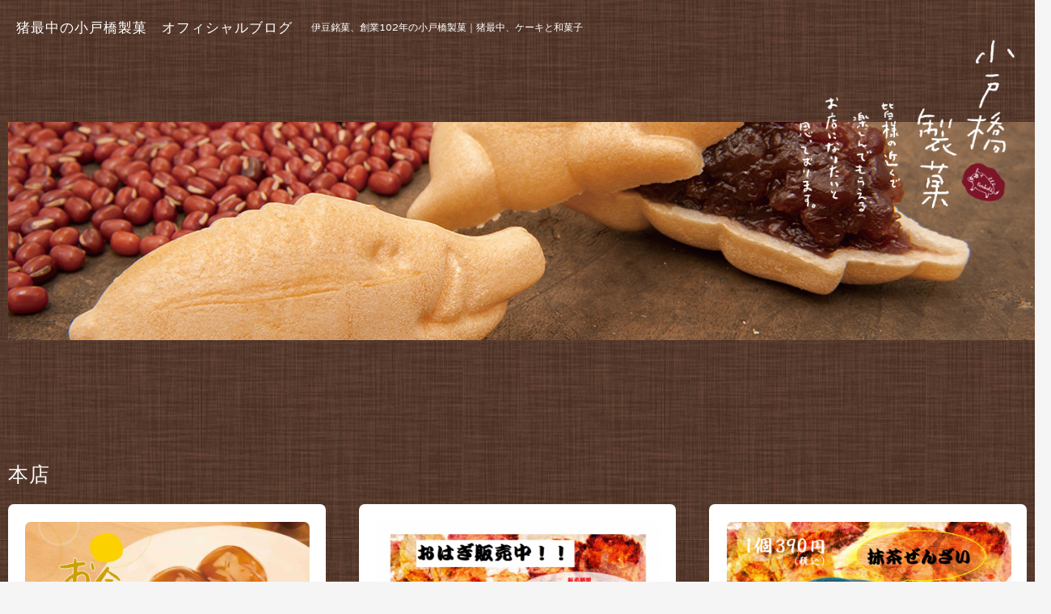

--- FILE ---
content_type: text/html; charset=UTF-8
request_url: http://blog.kotobashi.com/tag/%E6%9C%AC%E5%BA%97/page/5/
body_size: 51852
content:
<!DOCTYPE html>
<html lang="ja">
<head>
	<meta charset="UTF-8">
	<meta name="viewport" content="width=device-width, initial-scale=1">
	<link rel="profile" href="http://gmpg.org/xfn/11">
	<link rel="pingback" href="http://blog.kotobashi.com/xmlrpc.php">
<link rel="shortcut icon" href="http://blog.kotobashi.com/favicon.ico">
<link rel="icon" href="http://blog.kotobashi.com/favicon.ico">
<meta name="keywords" content="お土産, かき氷, どら焼き, スイーツ, バタどら, 伊豆, 伊豆の国市, 伊豆銘菓, 函南町, 和菓子, 天城, 富士山, 小戸橋製菓, 最中, 洋菓子"/>
<meta name="description" content=" 伊豆の和菓子、洋菓子の小戸橋製菓（ことばしせいか）。当店は創業100年を迎え、おなじみの 猪最中 も4代に渡り受け継がれております。創業から続く、確かな味、安心・安全、手作りの心。小戸橋製菓のお菓子で皆様に沢山の笑顔をお届けできればと思っております。"/>


	<title>本店 &#8211; ページ 5 &#8211; 猪最中の小戸橋製菓　オフィシャルブログ</title>
<link rel='dns-prefetch' href='//s0.wp.com' />
<link rel='dns-prefetch' href='//s.gravatar.com' />
<link rel='dns-prefetch' href='//fonts.googleapis.com' />
<link rel='dns-prefetch' href='//s.w.org' />
<link rel="alternate" type="application/rss+xml" title="猪最中の小戸橋製菓　オフィシャルブログ &raquo; フィード" href="http://blog.kotobashi.com/feed/" />
<link rel="alternate" type="application/rss+xml" title="猪最中の小戸橋製菓　オフィシャルブログ &raquo; コメントフィード" href="http://blog.kotobashi.com/comments/feed/" />
<link rel="alternate" type="application/rss+xml" title="猪最中の小戸橋製菓　オフィシャルブログ &raquo; 本店 タグのフィード" href="http://blog.kotobashi.com/tag/%e6%9c%ac%e5%ba%97/feed/" />
		<script type="text/javascript">
			window._wpemojiSettings = {"baseUrl":"https:\/\/s.w.org\/images\/core\/emoji\/2.2.1\/72x72\/","ext":".png","svgUrl":"https:\/\/s.w.org\/images\/core\/emoji\/2.2.1\/svg\/","svgExt":".svg","source":{"concatemoji":"http:\/\/blog.kotobashi.com\/wp-includes\/js\/wp-emoji-release.min.js?ver=4.7.29"}};
			!function(t,a,e){var r,n,i,o=a.createElement("canvas"),l=o.getContext&&o.getContext("2d");function c(t){var e=a.createElement("script");e.src=t,e.defer=e.type="text/javascript",a.getElementsByTagName("head")[0].appendChild(e)}for(i=Array("flag","emoji4"),e.supports={everything:!0,everythingExceptFlag:!0},n=0;n<i.length;n++)e.supports[i[n]]=function(t){var e,a=String.fromCharCode;if(!l||!l.fillText)return!1;switch(l.clearRect(0,0,o.width,o.height),l.textBaseline="top",l.font="600 32px Arial",t){case"flag":return(l.fillText(a(55356,56826,55356,56819),0,0),o.toDataURL().length<3e3)?!1:(l.clearRect(0,0,o.width,o.height),l.fillText(a(55356,57331,65039,8205,55356,57096),0,0),e=o.toDataURL(),l.clearRect(0,0,o.width,o.height),l.fillText(a(55356,57331,55356,57096),0,0),e!==o.toDataURL());case"emoji4":return l.fillText(a(55357,56425,55356,57341,8205,55357,56507),0,0),e=o.toDataURL(),l.clearRect(0,0,o.width,o.height),l.fillText(a(55357,56425,55356,57341,55357,56507),0,0),e!==o.toDataURL()}return!1}(i[n]),e.supports.everything=e.supports.everything&&e.supports[i[n]],"flag"!==i[n]&&(e.supports.everythingExceptFlag=e.supports.everythingExceptFlag&&e.supports[i[n]]);e.supports.everythingExceptFlag=e.supports.everythingExceptFlag&&!e.supports.flag,e.DOMReady=!1,e.readyCallback=function(){e.DOMReady=!0},e.supports.everything||(r=function(){e.readyCallback()},a.addEventListener?(a.addEventListener("DOMContentLoaded",r,!1),t.addEventListener("load",r,!1)):(t.attachEvent("onload",r),a.attachEvent("onreadystatechange",function(){"complete"===a.readyState&&e.readyCallback()})),(r=e.source||{}).concatemoji?c(r.concatemoji):r.wpemoji&&r.twemoji&&(c(r.twemoji),c(r.wpemoji)))}(window,document,window._wpemojiSettings);
		</script>
		<style type="text/css">
img.wp-smiley,
img.emoji {
	display: inline !important;
	border: none !important;
	box-shadow: none !important;
	height: 1em !important;
	width: 1em !important;
	margin: 0 .07em !important;
	vertical-align: -0.1em !important;
	background: none !important;
	padding: 0 !important;
}
</style>
<link rel='stylesheet' id='stacker-style-css'  href='http://blog.kotobashi.com/wp-content/themes/stacker-lite/style.css?ver=4.7.29' type='text/css' media='all' />
<link rel='stylesheet' id='font-awesome-css'  href='http://blog.kotobashi.com/wp-content/themes/stacker-lite/inc/font-awesome-4.3.0/css/font-awesome.min.css?ver=4.7.29' type='text/css' media='all' />
<link rel='stylesheet' id='stacker-fonts-css'  href='//fonts.googleapis.com/css?family=Varela&#038;subset=latin%2Clatin-ext' type='text/css' media='all' />
<link rel='stylesheet' id='jetpack_css-css'  href='http://blog.kotobashi.com/wp-content/plugins/jetpack/css/jetpack.css?ver=4.6.3' type='text/css' media='all' />
<script type='text/javascript' src='http://blog.kotobashi.com/wp-includes/js/jquery/jquery.js?ver=1.12.4'></script>
<script type='text/javascript' src='http://blog.kotobashi.com/wp-includes/js/jquery/jquery-migrate.min.js?ver=1.4.1'></script>
<link rel='https://api.w.org/' href='http://blog.kotobashi.com/wp-json/' />
<link rel="EditURI" type="application/rsd+xml" title="RSD" href="http://blog.kotobashi.com/xmlrpc.php?rsd" />
<link rel="wlwmanifest" type="application/wlwmanifest+xml" href="http://blog.kotobashi.com/wp-includes/wlwmanifest.xml" /> 
<meta name="generator" content="WordPress 4.7.29" />

<link rel='dns-prefetch' href='//v0.wordpress.com'>
<link rel='dns-prefetch' href='//i0.wp.com'>
<link rel='dns-prefetch' href='//i1.wp.com'>
<link rel='dns-prefetch' href='//i2.wp.com'>
<style type='text/css'>img#wpstats{display:none}</style><style>@media only screen and (min-width: 1100px) {
    .masonry { column-count: 3; -webkit-column-count: 3; -moz-column-count: 3}}</style></head>

<body class="archive paged tag tag-290 paged-5 tag-paged-5 group-blog">
<div id="cssmenu" class="align-center">
	</div>


    
    
<div id="header">
<div id="sitebranding">
<div id="headerset">
	<h1 class="sitetitle">
			<a href="http://blog.kotobashi.com/"
			   title="猪最中の小戸橋製菓　オフィシャルブログ"
			   rel="home">猪最中の小戸橋製菓　オフィシャルブログ</a>
	</h1>

	<div class="tagline">伊豆銘菓、創業102年の小戸橋製菓｜猪最中、ケーキと和菓子</div>
	<div id="menu-social" class="menu">
			</div>
    </div><!--headerset -->
<div id="headerimg">
<img src="http://blog.kotobashi.com/wp-content/themes/stacker-lite/img/bun.png">
</div>
</div><!--End Site Branding -->
</div>
<!--End Header -->
	<div class="demo-wrap">
		<div class="wrapper">
			<h2 class="archive-title">
				本店			</h2>

			<div class="masonry" id="scroll-wrapper">
													
<div class="item post-2677 post type-post status-publish format-standard has-post-thumbnail hentry category-257 category-255 category-254 category-260 category-256 tag-284 tag-365 tag-282 tag-297 tag-274 tag-316 tag-323 tag-275 tag-270 tag-272 tag-269 tag-286 tag-277 tag-271 tag-273 tag-321 tag-290 tag-276 tag-322 tag-293 tag-281">

	<a href="http://blog.kotobashi.com/2018/09/27/%e9%a3%9f%e6%ac%b2%e3%81%ae%e7%a7%8b%e3%81%a7%e3%81%99%e3%81%ad%ef%bd%9e%f0%9f%8d%81%e3%80%80%e3%81%bf%e3%81%9f%e3%82%89%e3%81%97%e5%9b%a3%e5%ad%90%e4%ba%ba%e6%b0%97%e3%81%a0%e3%82%88%f0%9f%8d%a1/"><img width="800" height="566" src="http://blog.kotobashi.com/wp-content/uploads/2018/09/kinirootukisama.png" class="attachment-post-thumbnail size-post-thumbnail wp-post-image" alt="" srcset="https://i1.wp.com/blog.kotobashi.com/wp-content/uploads/2018/09/kinirootukisama.png?w=800 800w, https://i1.wp.com/blog.kotobashi.com/wp-content/uploads/2018/09/kinirootukisama.png?resize=300%2C212 300w, https://i1.wp.com/blog.kotobashi.com/wp-content/uploads/2018/09/kinirootukisama.png?resize=768%2C543 768w, https://i1.wp.com/blog.kotobashi.com/wp-content/uploads/2018/09/kinirootukisama.png?resize=400%2C283 400w" sizes="(max-width: 800px) 100vw, 800px" data-attachment-id="2678" data-permalink="http://blog.kotobashi.com/2018/09/27/%e9%a3%9f%e6%ac%b2%e3%81%ae%e7%a7%8b%e3%81%a7%e3%81%99%e3%81%ad%ef%bd%9e%f0%9f%8d%81%e3%80%80%e3%81%bf%e3%81%9f%e3%82%89%e3%81%97%e5%9b%a3%e5%ad%90%e4%ba%ba%e6%b0%97%e3%81%a0%e3%82%88%f0%9f%8d%a1/kinirootukisama/" data-orig-file="https://i1.wp.com/blog.kotobashi.com/wp-content/uploads/2018/09/kinirootukisama.png?fit=800%2C566" data-orig-size="800,566" data-comments-opened="1" data-image-meta="{&quot;aperture&quot;:&quot;0&quot;,&quot;credit&quot;:&quot;&quot;,&quot;camera&quot;:&quot;&quot;,&quot;caption&quot;:&quot;&quot;,&quot;created_timestamp&quot;:&quot;0&quot;,&quot;copyright&quot;:&quot;&quot;,&quot;focal_length&quot;:&quot;0&quot;,&quot;iso&quot;:&quot;0&quot;,&quot;shutter_speed&quot;:&quot;0&quot;,&quot;title&quot;:&quot;&quot;,&quot;orientation&quot;:&quot;0&quot;}" data-image-title="kinirootukisama" data-image-description="" data-medium-file="https://i1.wp.com/blog.kotobashi.com/wp-content/uploads/2018/09/kinirootukisama.png?fit=300%2C212" data-large-file="https://i1.wp.com/blog.kotobashi.com/wp-content/uploads/2018/09/kinirootukisama.png?fit=800%2C566" /></a>

	<div class="commentcount">
			<span>4,073</span>
	</div>
	<h2 class="itemtitle"><a href="http://blog.kotobashi.com/2018/09/27/%e9%a3%9f%e6%ac%b2%e3%81%ae%e7%a7%8b%e3%81%a7%e3%81%99%e3%81%ad%ef%bd%9e%f0%9f%8d%81%e3%80%80%e3%81%bf%e3%81%9f%e3%82%89%e3%81%97%e5%9b%a3%e5%ad%90%e4%ba%ba%e6%b0%97%e3%81%a0%e3%82%88%f0%9f%8d%a1/">食欲の秋ですね～🍁　みたらし団子人気だよ🍡</a></h2>

	<div class="itemdate"><a href="http://blog.kotobashi.com/2018/09/27/%e9%a3%9f%e6%ac%b2%e3%81%ae%e7%a7%8b%e3%81%a7%e3%81%99%e3%81%ad%ef%bd%9e%f0%9f%8d%81%e3%80%80%e3%81%bf%e3%81%9f%e3%82%89%e3%81%97%e5%9b%a3%e5%ad%90%e4%ba%ba%e6%b0%97%e3%81%a0%e3%82%88%f0%9f%8d%a1/"><span class="posted-on"><a href="http://blog.kotobashi.com/2018/09/27/%e9%a3%9f%e6%ac%b2%e3%81%ae%e7%a7%8b%e3%81%a7%e3%81%99%e3%81%ad%ef%bd%9e%f0%9f%8d%81%e3%80%80%e3%81%bf%e3%81%9f%e3%82%89%e3%81%97%e5%9b%a3%e5%ad%90%e4%ba%ba%e6%b0%97%e3%81%a0%e3%82%88%f0%9f%8d%a1/" rel="bookmark"><time class="entry-date published updated" datetime="2018-09-27T10:32:30+00:00">2018年9月27日</time></a></span></a></div>
	<div class="itemcat">
		<a href="http://blog.kotobashi.com/category/%e3%81%8a%e7%9f%a5%e3%82%89%e3%81%9b/">お知らせ</a> / <a href="http://blog.kotobashi.com/category/%e3%81%8a%e8%8f%93%e5%ad%90%e3%81%ae%e7%b4%b9%e4%bb%8b/">お菓子の紹介</a> / <a href="http://blog.kotobashi.com/category/%e3%81%8a%e8%8f%93%e5%ad%90%e3%81%ae%e8%aa%ac%e6%98%8e/">お菓子の説明</a> / <a href="http://blog.kotobashi.com/category/%e6%96%b0%e5%95%86%e5%93%81/">新商品</a> / <a href="http://blog.kotobashi.com/category/%e9%9b%91%e8%ab%87/">雑談</a>	</div>
</div><!--End Post -->									
<div class="item post-2670 post type-post status-publish format-standard has-post-thumbnail hentry category-257 category-255 category-254 category-260 category-256 tag-365 tag-282 tag-274 tag-316 tag-323 tag-270 tag-272 tag-269 tag-286 tag-277 tag-271 tag-273 tag-321 tag-290 tag-276 tag-322 tag-292 tag-281">

	<a href="http://blog.kotobashi.com/2018/09/24/%e4%bb%8a%e6%97%a5%e3%81%af%e3%80%81%e5%8d%81%e4%ba%94%e5%a4%9c%f0%9f%8c%91/"><img width="768" height="1024" src="http://blog.kotobashi.com/wp-content/uploads/2018/09/otukimiro-ru.jpg" class="attachment-post-thumbnail size-post-thumbnail wp-post-image" alt="" srcset="https://i0.wp.com/blog.kotobashi.com/wp-content/uploads/2018/09/otukimiro-ru.jpg?w=768 768w, https://i0.wp.com/blog.kotobashi.com/wp-content/uploads/2018/09/otukimiro-ru.jpg?resize=225%2C300 225w, https://i0.wp.com/blog.kotobashi.com/wp-content/uploads/2018/09/otukimiro-ru.jpg?resize=400%2C533 400w" sizes="(max-width: 768px) 100vw, 768px" data-attachment-id="2671" data-permalink="http://blog.kotobashi.com/2018/09/24/%e4%bb%8a%e6%97%a5%e3%81%af%e3%80%81%e5%8d%81%e4%ba%94%e5%a4%9c%f0%9f%8c%91/otukimiro-ru/" data-orig-file="https://i0.wp.com/blog.kotobashi.com/wp-content/uploads/2018/09/otukimiro-ru.jpg?fit=768%2C1024" data-orig-size="768,1024" data-comments-opened="1" data-image-meta="{&quot;aperture&quot;:&quot;0&quot;,&quot;credit&quot;:&quot;&quot;,&quot;camera&quot;:&quot;&quot;,&quot;caption&quot;:&quot;&quot;,&quot;created_timestamp&quot;:&quot;0&quot;,&quot;copyright&quot;:&quot;&quot;,&quot;focal_length&quot;:&quot;0&quot;,&quot;iso&quot;:&quot;0&quot;,&quot;shutter_speed&quot;:&quot;0&quot;,&quot;title&quot;:&quot;&quot;,&quot;orientation&quot;:&quot;0&quot;}" data-image-title="otukimiro-ru" data-image-description="" data-medium-file="https://i0.wp.com/blog.kotobashi.com/wp-content/uploads/2018/09/otukimiro-ru.jpg?fit=225%2C300" data-large-file="https://i0.wp.com/blog.kotobashi.com/wp-content/uploads/2018/09/otukimiro-ru.jpg?fit=768%2C1024" /></a>

	<div class="commentcount">
			<span>3,746</span>
	</div>
	<h2 class="itemtitle"><a href="http://blog.kotobashi.com/2018/09/24/%e4%bb%8a%e6%97%a5%e3%81%af%e3%80%81%e5%8d%81%e4%ba%94%e5%a4%9c%f0%9f%8c%91/">今日は、十五夜🌑</a></h2>

	<div class="itemdate"><a href="http://blog.kotobashi.com/2018/09/24/%e4%bb%8a%e6%97%a5%e3%81%af%e3%80%81%e5%8d%81%e4%ba%94%e5%a4%9c%f0%9f%8c%91/"><span class="posted-on"><a href="http://blog.kotobashi.com/2018/09/24/%e4%bb%8a%e6%97%a5%e3%81%af%e3%80%81%e5%8d%81%e4%ba%94%e5%a4%9c%f0%9f%8c%91/" rel="bookmark"><time class="entry-date published updated" datetime="2018-09-24T10:16:12+00:00">2018年9月24日</time></a></span></a></div>
	<div class="itemcat">
		<a href="http://blog.kotobashi.com/category/%e3%81%8a%e7%9f%a5%e3%82%89%e3%81%9b/">お知らせ</a> / <a href="http://blog.kotobashi.com/category/%e3%81%8a%e8%8f%93%e5%ad%90%e3%81%ae%e7%b4%b9%e4%bb%8b/">お菓子の紹介</a> / <a href="http://blog.kotobashi.com/category/%e3%81%8a%e8%8f%93%e5%ad%90%e3%81%ae%e8%aa%ac%e6%98%8e/">お菓子の説明</a> / <a href="http://blog.kotobashi.com/category/%e6%96%b0%e5%95%86%e5%93%81/">新商品</a> / <a href="http://blog.kotobashi.com/category/%e9%9b%91%e8%ab%87/">雑談</a>	</div>
</div><!--End Post -->									
<div class="item post-2666 post type-post status-publish format-standard has-post-thumbnail hentry category-257 category-255 category-254 category-256 tag-365 tag-282 tag-270 tag-272 tag-269 tag-286 tag-277 tag-271 tag-273 tag-321 tag-290 tag-276 tag-322 tag-283 tag-293 tag-281">

	<a href="http://blog.kotobashi.com/2018/09/22/%e3%81%8a%e3%81%af%e3%81%8e%e8%b2%a9%e5%a3%b2%e4%b8%ad%e2%9c%a8%e3%80%80%e3%81%9d%e3%81%97%e3%81%a6%e3%80%81%e3%81%8a%e9%a1%98%e3%81%84%e2%9a%a0/"><img width="752" height="629" src="http://blog.kotobashi.com/wp-content/uploads/2018/09/yuzuohagi.png" class="attachment-post-thumbnail size-post-thumbnail wp-post-image" alt="" srcset="https://i0.wp.com/blog.kotobashi.com/wp-content/uploads/2018/09/yuzuohagi.png?w=752 752w, https://i0.wp.com/blog.kotobashi.com/wp-content/uploads/2018/09/yuzuohagi.png?resize=300%2C251 300w, https://i0.wp.com/blog.kotobashi.com/wp-content/uploads/2018/09/yuzuohagi.png?resize=400%2C335 400w" sizes="(max-width: 752px) 100vw, 752px" data-attachment-id="2667" data-permalink="http://blog.kotobashi.com/2018/09/22/%e3%81%8a%e3%81%af%e3%81%8e%e8%b2%a9%e5%a3%b2%e4%b8%ad%e2%9c%a8%e3%80%80%e3%81%9d%e3%81%97%e3%81%a6%e3%80%81%e3%81%8a%e9%a1%98%e3%81%84%e2%9a%a0/yuzuohagi/" data-orig-file="https://i0.wp.com/blog.kotobashi.com/wp-content/uploads/2018/09/yuzuohagi.png?fit=752%2C629" data-orig-size="752,629" data-comments-opened="1" data-image-meta="{&quot;aperture&quot;:&quot;0&quot;,&quot;credit&quot;:&quot;&quot;,&quot;camera&quot;:&quot;&quot;,&quot;caption&quot;:&quot;&quot;,&quot;created_timestamp&quot;:&quot;0&quot;,&quot;copyright&quot;:&quot;&quot;,&quot;focal_length&quot;:&quot;0&quot;,&quot;iso&quot;:&quot;0&quot;,&quot;shutter_speed&quot;:&quot;0&quot;,&quot;title&quot;:&quot;&quot;,&quot;orientation&quot;:&quot;0&quot;}" data-image-title="yuzuohagi" data-image-description="" data-medium-file="https://i0.wp.com/blog.kotobashi.com/wp-content/uploads/2018/09/yuzuohagi.png?fit=300%2C251" data-large-file="https://i0.wp.com/blog.kotobashi.com/wp-content/uploads/2018/09/yuzuohagi.png?fit=752%2C629" /></a>

	<div class="commentcount">
			<span>3,693</span>
	</div>
	<h2 class="itemtitle"><a href="http://blog.kotobashi.com/2018/09/22/%e3%81%8a%e3%81%af%e3%81%8e%e8%b2%a9%e5%a3%b2%e4%b8%ad%e2%9c%a8%e3%80%80%e3%81%9d%e3%81%97%e3%81%a6%e3%80%81%e3%81%8a%e9%a1%98%e3%81%84%e2%9a%a0/">おはぎ販売中✨　そして、お願い⚠</a></h2>

	<div class="itemdate"><a href="http://blog.kotobashi.com/2018/09/22/%e3%81%8a%e3%81%af%e3%81%8e%e8%b2%a9%e5%a3%b2%e4%b8%ad%e2%9c%a8%e3%80%80%e3%81%9d%e3%81%97%e3%81%a6%e3%80%81%e3%81%8a%e9%a1%98%e3%81%84%e2%9a%a0/"><span class="posted-on"><a href="http://blog.kotobashi.com/2018/09/22/%e3%81%8a%e3%81%af%e3%81%8e%e8%b2%a9%e5%a3%b2%e4%b8%ad%e2%9c%a8%e3%80%80%e3%81%9d%e3%81%97%e3%81%a6%e3%80%81%e3%81%8a%e9%a1%98%e3%81%84%e2%9a%a0/" rel="bookmark"><time class="entry-date published updated" datetime="2018-09-22T14:40:55+00:00">2018年9月22日</time></a></span></a></div>
	<div class="itemcat">
		<a href="http://blog.kotobashi.com/category/%e3%81%8a%e7%9f%a5%e3%82%89%e3%81%9b/">お知らせ</a> / <a href="http://blog.kotobashi.com/category/%e3%81%8a%e8%8f%93%e5%ad%90%e3%81%ae%e7%b4%b9%e4%bb%8b/">お菓子の紹介</a> / <a href="http://blog.kotobashi.com/category/%e3%81%8a%e8%8f%93%e5%ad%90%e3%81%ae%e8%aa%ac%e6%98%8e/">お菓子の説明</a> / <a href="http://blog.kotobashi.com/category/%e9%9b%91%e8%ab%87/">雑談</a>	</div>
</div><!--End Post -->									
<div class="item post-2662 post type-post status-publish format-standard has-post-thumbnail hentry category-257 category-255 category-254 category-259 category-260 category-256 tag-365 tag-282 tag-297 tag-358 tag-274 tag-323 tag-272 tag-269 tag-286 tag-277 tag-271 tag-273 tag-321 tag-290 tag-276 tag-322">

	<a href="http://blog.kotobashi.com/2018/09/20/%e4%bb%8a%e3%82%b7%e3%83%bc%e3%82%ba%e3%83%b3%e3%81%ae%e3%81%8b%e3%81%8d%e6%b0%b7%e3%81%ae%e8%b2%a9%e5%a3%b2%e3%81%af%e3%80%81%e4%bb%8a%e6%97%a5%e3%81%be%e3%81%a7%e3%81%a7%e3%81%99%ef%bc%81%ef%bc%81/"><img width="800" height="549" src="http://blog.kotobashi.com/wp-content/uploads/2018/09/ohagikansei-e1537408013496.png" class="attachment-post-thumbnail size-post-thumbnail wp-post-image" alt="" data-attachment-id="2663" data-permalink="http://blog.kotobashi.com/2018/09/20/%e4%bb%8a%e3%82%b7%e3%83%bc%e3%82%ba%e3%83%b3%e3%81%ae%e3%81%8b%e3%81%8d%e6%b0%b7%e3%81%ae%e8%b2%a9%e5%a3%b2%e3%81%af%e3%80%81%e4%bb%8a%e6%97%a5%e3%81%be%e3%81%a7%e3%81%a7%e3%81%99%ef%bc%81%ef%bc%81/ohagikansei/" data-orig-file="https://i2.wp.com/blog.kotobashi.com/wp-content/uploads/2018/09/ohagikansei-e1537408013496.png?fit=800%2C549" data-orig-size="800,549" data-comments-opened="1" data-image-meta="{&quot;aperture&quot;:&quot;0&quot;,&quot;credit&quot;:&quot;&quot;,&quot;camera&quot;:&quot;&quot;,&quot;caption&quot;:&quot;&quot;,&quot;created_timestamp&quot;:&quot;0&quot;,&quot;copyright&quot;:&quot;&quot;,&quot;focal_length&quot;:&quot;0&quot;,&quot;iso&quot;:&quot;0&quot;,&quot;shutter_speed&quot;:&quot;0&quot;,&quot;title&quot;:&quot;&quot;,&quot;orientation&quot;:&quot;0&quot;}" data-image-title="ohagikansei" data-image-description="" data-medium-file="https://i2.wp.com/blog.kotobashi.com/wp-content/uploads/2018/09/ohagikansei-e1537408013496.png?fit=300%2C206" data-large-file="https://i2.wp.com/blog.kotobashi.com/wp-content/uploads/2018/09/ohagikansei-e1537408013496.png?fit=900%2C617" /></a>

	<div class="commentcount">
			<span>2,380</span>
	</div>
	<h2 class="itemtitle"><a href="http://blog.kotobashi.com/2018/09/20/%e4%bb%8a%e3%82%b7%e3%83%bc%e3%82%ba%e3%83%b3%e3%81%ae%e3%81%8b%e3%81%8d%e6%b0%b7%e3%81%ae%e8%b2%a9%e5%a3%b2%e3%81%af%e3%80%81%e4%bb%8a%e6%97%a5%e3%81%be%e3%81%a7%e3%81%a7%e3%81%99%ef%bc%81%ef%bc%81/">今シーズンのかき氷の販売は、今日までです！！食べに来てね🍨</a></h2>

	<div class="itemdate"><a href="http://blog.kotobashi.com/2018/09/20/%e4%bb%8a%e3%82%b7%e3%83%bc%e3%82%ba%e3%83%b3%e3%81%ae%e3%81%8b%e3%81%8d%e6%b0%b7%e3%81%ae%e8%b2%a9%e5%a3%b2%e3%81%af%e3%80%81%e4%bb%8a%e6%97%a5%e3%81%be%e3%81%a7%e3%81%a7%e3%81%99%ef%bc%81%ef%bc%81/"><span class="posted-on"><a href="http://blog.kotobashi.com/2018/09/20/%e4%bb%8a%e3%82%b7%e3%83%bc%e3%82%ba%e3%83%b3%e3%81%ae%e3%81%8b%e3%81%8d%e6%b0%b7%e3%81%ae%e8%b2%a9%e5%a3%b2%e3%81%af%e3%80%81%e4%bb%8a%e6%97%a5%e3%81%be%e3%81%a7%e3%81%a7%e3%81%99%ef%bc%81%ef%bc%81/" rel="bookmark"><time class="entry-date published updated" datetime="2018-09-20T11:01:52+00:00">2018年9月20日</time></a></span></a></div>
	<div class="itemcat">
		<a href="http://blog.kotobashi.com/category/%e3%81%8a%e7%9f%a5%e3%82%89%e3%81%9b/">お知らせ</a> / <a href="http://blog.kotobashi.com/category/%e3%81%8a%e8%8f%93%e5%ad%90%e3%81%ae%e7%b4%b9%e4%bb%8b/">お菓子の紹介</a> / <a href="http://blog.kotobashi.com/category/%e3%81%8a%e8%8f%93%e5%ad%90%e3%81%ae%e8%aa%ac%e6%98%8e/">お菓子の説明</a> / <a href="http://blog.kotobashi.com/category/%e5%ba%97%e8%88%97%e7%b4%b9%e4%bb%8b/">店舗紹介</a> / <a href="http://blog.kotobashi.com/category/%e6%96%b0%e5%95%86%e5%93%81/">新商品</a> / <a href="http://blog.kotobashi.com/category/%e9%9b%91%e8%ab%87/">雑談</a>	</div>
</div><!--End Post -->									
<div class="item post-2655 post type-post status-publish format-standard has-post-thumbnail hentry category-258 category-257 category-255 category-254 category-256 tag-365 tag-297 tag-358 tag-274 tag-323 tag-270 tag-272 tag-269 tag-286 tag-277 tag-271 tag-273 tag-321 tag-290 tag-276 tag-322 tag-281">

	<a href="http://blog.kotobashi.com/2018/09/11/%e6%95%ac%e8%80%81%e3%81%ae%e6%97%a5%e3%81%af%e3%80%8e%e3%81%82%e3%82%8a%e3%81%8c%e3%81%a8%e3%81%86%e3%80%8f%e3%82%92%e8%b4%88%e3%82%8a%e3%81%be%e3%81%97%e3%82%87%e3%81%86%f0%9f%92%9b/"><img width="800" height="533" src="http://blog.kotobashi.com/wp-content/uploads/2018/09/IMG_4778-e1536628324227.jpg" class="attachment-post-thumbnail size-post-thumbnail wp-post-image" alt="" data-attachment-id="2657" data-permalink="http://blog.kotobashi.com/2018/09/11/%e6%95%ac%e8%80%81%e3%81%ae%e6%97%a5%e3%81%af%e3%80%8e%e3%81%82%e3%82%8a%e3%81%8c%e3%81%a8%e3%81%86%e3%80%8f%e3%82%92%e8%b4%88%e3%82%8a%e3%81%be%e3%81%97%e3%82%87%e3%81%86%f0%9f%92%9b/img_4778/" data-orig-file="https://i2.wp.com/blog.kotobashi.com/wp-content/uploads/2018/09/IMG_4778-e1536628324227.jpg?fit=800%2C533" data-orig-size="800,533" data-comments-opened="1" data-image-meta="{&quot;aperture&quot;:&quot;5.6&quot;,&quot;credit&quot;:&quot;&quot;,&quot;camera&quot;:&quot;Canon EOS Kiss X6i&quot;,&quot;caption&quot;:&quot;&quot;,&quot;created_timestamp&quot;:&quot;1406803831&quot;,&quot;copyright&quot;:&quot;&quot;,&quot;focal_length&quot;:&quot;53&quot;,&quot;iso&quot;:&quot;2000&quot;,&quot;shutter_speed&quot;:&quot;0.0125&quot;,&quot;title&quot;:&quot;&quot;,&quot;orientation&quot;:&quot;1&quot;}" data-image-title="IMG_4778" data-image-description="" data-medium-file="https://i2.wp.com/blog.kotobashi.com/wp-content/uploads/2018/09/IMG_4778-e1536628324227.jpg?fit=300%2C200" data-large-file="https://i2.wp.com/blog.kotobashi.com/wp-content/uploads/2018/09/IMG_4778-e1536628324227.jpg?fit=900%2C600" /></a>

	<div class="commentcount">
			<span>1,678</span>
	</div>
	<h2 class="itemtitle"><a href="http://blog.kotobashi.com/2018/09/11/%e6%95%ac%e8%80%81%e3%81%ae%e6%97%a5%e3%81%af%e3%80%8e%e3%81%82%e3%82%8a%e3%81%8c%e3%81%a8%e3%81%86%e3%80%8f%e3%82%92%e8%b4%88%e3%82%8a%e3%81%be%e3%81%97%e3%82%87%e3%81%86%f0%9f%92%9b/">敬老の日は『ありがとう』を贈りましょう💛</a></h2>

	<div class="itemdate"><a href="http://blog.kotobashi.com/2018/09/11/%e6%95%ac%e8%80%81%e3%81%ae%e6%97%a5%e3%81%af%e3%80%8e%e3%81%82%e3%82%8a%e3%81%8c%e3%81%a8%e3%81%86%e3%80%8f%e3%82%92%e8%b4%88%e3%82%8a%e3%81%be%e3%81%97%e3%82%87%e3%81%86%f0%9f%92%9b/"><span class="posted-on"><a href="http://blog.kotobashi.com/2018/09/11/%e6%95%ac%e8%80%81%e3%81%ae%e6%97%a5%e3%81%af%e3%80%8e%e3%81%82%e3%82%8a%e3%81%8c%e3%81%a8%e3%81%86%e3%80%8f%e3%82%92%e8%b4%88%e3%82%8a%e3%81%be%e3%81%97%e3%82%87%e3%81%86%f0%9f%92%9b/" rel="bookmark"><time class="entry-date published updated" datetime="2018-09-11T10:24:01+00:00">2018年9月11日</time></a></span></a></div>
	<div class="itemcat">
		<a href="http://blog.kotobashi.com/category/%e3%82%a4%e3%83%99%e3%83%b3%e3%83%88%e6%83%85%e5%a0%b1/">イベント情報</a> / <a href="http://blog.kotobashi.com/category/%e3%81%8a%e7%9f%a5%e3%82%89%e3%81%9b/">お知らせ</a> / <a href="http://blog.kotobashi.com/category/%e3%81%8a%e8%8f%93%e5%ad%90%e3%81%ae%e7%b4%b9%e4%bb%8b/">お菓子の紹介</a> / <a href="http://blog.kotobashi.com/category/%e3%81%8a%e8%8f%93%e5%ad%90%e3%81%ae%e8%aa%ac%e6%98%8e/">お菓子の説明</a> / <a href="http://blog.kotobashi.com/category/%e9%9b%91%e8%ab%87/">雑談</a>	</div>
</div><!--End Post -->									
<div class="item post-2652 post type-post status-publish format-standard has-post-thumbnail hentry category-257 category-255 category-254 category-260 tag-365 tag-282 tag-358 tag-274 tag-323 tag-270 tag-272 tag-269 tag-286 tag-277 tag-271 tag-273 tag-321 tag-290 tag-276 tag-322 tag-281">

	<a href="http://blog.kotobashi.com/2018/09/10/%e3%82%82%e3%81%86%e3%81%99%e3%81%90%e3%81%8a%e5%bd%bc%e5%b2%b8%f0%9f%8d%81%e3%81%8a%e3%81%af%e3%81%8e%e9%a3%9f%e3%81%b9%e3%81%9f%e3%81%84%ef%bc%81/"><img width="565" height="800" src="http://blog.kotobashi.com/wp-content/uploads/2018/09/ohagi2018.jpg" class="attachment-post-thumbnail size-post-thumbnail wp-post-image" alt="" srcset="https://i2.wp.com/blog.kotobashi.com/wp-content/uploads/2018/09/ohagi2018.jpg?w=565 565w, https://i2.wp.com/blog.kotobashi.com/wp-content/uploads/2018/09/ohagi2018.jpg?resize=212%2C300 212w, https://i2.wp.com/blog.kotobashi.com/wp-content/uploads/2018/09/ohagi2018.jpg?resize=400%2C566 400w" sizes="(max-width: 565px) 100vw, 565px" data-attachment-id="2653" data-permalink="http://blog.kotobashi.com/2018/09/10/%e3%82%82%e3%81%86%e3%81%99%e3%81%90%e3%81%8a%e5%bd%bc%e5%b2%b8%f0%9f%8d%81%e3%81%8a%e3%81%af%e3%81%8e%e9%a3%9f%e3%81%b9%e3%81%9f%e3%81%84%ef%bc%81/ohagi2018/" data-orig-file="https://i2.wp.com/blog.kotobashi.com/wp-content/uploads/2018/09/ohagi2018.jpg?fit=565%2C800" data-orig-size="565,800" data-comments-opened="1" data-image-meta="{&quot;aperture&quot;:&quot;0&quot;,&quot;credit&quot;:&quot;&quot;,&quot;camera&quot;:&quot;&quot;,&quot;caption&quot;:&quot;&quot;,&quot;created_timestamp&quot;:&quot;0&quot;,&quot;copyright&quot;:&quot;&quot;,&quot;focal_length&quot;:&quot;0&quot;,&quot;iso&quot;:&quot;0&quot;,&quot;shutter_speed&quot;:&quot;0&quot;,&quot;title&quot;:&quot;&quot;,&quot;orientation&quot;:&quot;0&quot;}" data-image-title="ohagi2018" data-image-description="" data-medium-file="https://i2.wp.com/blog.kotobashi.com/wp-content/uploads/2018/09/ohagi2018.jpg?fit=212%2C300" data-large-file="https://i2.wp.com/blog.kotobashi.com/wp-content/uploads/2018/09/ohagi2018.jpg?fit=565%2C800" /></a>

	<div class="commentcount">
			<span>2,700</span>
	</div>
	<h2 class="itemtitle"><a href="http://blog.kotobashi.com/2018/09/10/%e3%82%82%e3%81%86%e3%81%99%e3%81%90%e3%81%8a%e5%bd%bc%e5%b2%b8%f0%9f%8d%81%e3%81%8a%e3%81%af%e3%81%8e%e9%a3%9f%e3%81%b9%e3%81%9f%e3%81%84%ef%bc%81/">もうすぐお彼岸🍁おはぎ食べたい！</a></h2>

	<div class="itemdate"><a href="http://blog.kotobashi.com/2018/09/10/%e3%82%82%e3%81%86%e3%81%99%e3%81%90%e3%81%8a%e5%bd%bc%e5%b2%b8%f0%9f%8d%81%e3%81%8a%e3%81%af%e3%81%8e%e9%a3%9f%e3%81%b9%e3%81%9f%e3%81%84%ef%bc%81/"><span class="posted-on"><a href="http://blog.kotobashi.com/2018/09/10/%e3%82%82%e3%81%86%e3%81%99%e3%81%90%e3%81%8a%e5%bd%bc%e5%b2%b8%f0%9f%8d%81%e3%81%8a%e3%81%af%e3%81%8e%e9%a3%9f%e3%81%b9%e3%81%9f%e3%81%84%ef%bc%81/" rel="bookmark"><time class="entry-date published updated" datetime="2018-09-10T09:22:59+00:00">2018年9月10日</time></a></span></a></div>
	<div class="itemcat">
		<a href="http://blog.kotobashi.com/category/%e3%81%8a%e7%9f%a5%e3%82%89%e3%81%9b/">お知らせ</a> / <a href="http://blog.kotobashi.com/category/%e3%81%8a%e8%8f%93%e5%ad%90%e3%81%ae%e7%b4%b9%e4%bb%8b/">お菓子の紹介</a> / <a href="http://blog.kotobashi.com/category/%e3%81%8a%e8%8f%93%e5%ad%90%e3%81%ae%e8%aa%ac%e6%98%8e/">お菓子の説明</a> / <a href="http://blog.kotobashi.com/category/%e6%96%b0%e5%95%86%e5%93%81/">新商品</a>	</div>
</div><!--End Post -->									
<div class="item post-2646 post type-post status-publish format-standard has-post-thumbnail hentry category-257 category-255 category-254 category-262 category-256 tag-365 tag-282 tag-358 tag-323 tag-270 tag-272 tag-269 tag-286 tag-271 tag-273 tag-321 tag-290 tag-276 tag-322">

	<a href="http://blog.kotobashi.com/2018/09/04/%e7%94%98%e3%81%84%e7%a7%8b%e3%81%ae%e5%91%b3%e8%a6%9a%f0%9f%8c%b0/"><img width="800" height="535" src="http://blog.kotobashi.com/wp-content/uploads/2018/09/mattyazenzai.g-e1536022995568.png" class="attachment-post-thumbnail size-post-thumbnail wp-post-image" alt="" data-attachment-id="2647" data-permalink="http://blog.kotobashi.com/2018/09/04/%e7%94%98%e3%81%84%e7%a7%8b%e3%81%ae%e5%91%b3%e8%a6%9a%f0%9f%8c%b0/mattyazenzai-g/" data-orig-file="https://i1.wp.com/blog.kotobashi.com/wp-content/uploads/2018/09/mattyazenzai.g-e1536022995568.png?fit=800%2C535" data-orig-size="800,535" data-comments-opened="1" data-image-meta="{&quot;aperture&quot;:&quot;0&quot;,&quot;credit&quot;:&quot;&quot;,&quot;camera&quot;:&quot;&quot;,&quot;caption&quot;:&quot;&quot;,&quot;created_timestamp&quot;:&quot;0&quot;,&quot;copyright&quot;:&quot;&quot;,&quot;focal_length&quot;:&quot;0&quot;,&quot;iso&quot;:&quot;0&quot;,&quot;shutter_speed&quot;:&quot;0&quot;,&quot;title&quot;:&quot;&quot;,&quot;orientation&quot;:&quot;0&quot;}" data-image-title="mattyazenzai.g" data-image-description="" data-medium-file="https://i1.wp.com/blog.kotobashi.com/wp-content/uploads/2018/09/mattyazenzai.g-e1536022995568.png?fit=300%2C200" data-large-file="https://i1.wp.com/blog.kotobashi.com/wp-content/uploads/2018/09/mattyazenzai.g-e1536022995568.png?fit=900%2C601" /></a>

	<div class="commentcount">
			<span>1,819</span>
	</div>
	<h2 class="itemtitle"><a href="http://blog.kotobashi.com/2018/09/04/%e7%94%98%e3%81%84%e7%a7%8b%e3%81%ae%e5%91%b3%e8%a6%9a%f0%9f%8c%b0/">甘い秋の味覚🌰</a></h2>

	<div class="itemdate"><a href="http://blog.kotobashi.com/2018/09/04/%e7%94%98%e3%81%84%e7%a7%8b%e3%81%ae%e5%91%b3%e8%a6%9a%f0%9f%8c%b0/"><span class="posted-on"><a href="http://blog.kotobashi.com/2018/09/04/%e7%94%98%e3%81%84%e7%a7%8b%e3%81%ae%e5%91%b3%e8%a6%9a%f0%9f%8c%b0/" rel="bookmark"><time class="entry-date published updated" datetime="2018-09-04T10:14:07+00:00">2018年9月4日</time></a></span></a></div>
	<div class="itemcat">
		<a href="http://blog.kotobashi.com/category/%e3%81%8a%e7%9f%a5%e3%82%89%e3%81%9b/">お知らせ</a> / <a href="http://blog.kotobashi.com/category/%e3%81%8a%e8%8f%93%e5%ad%90%e3%81%ae%e7%b4%b9%e4%bb%8b/">お菓子の紹介</a> / <a href="http://blog.kotobashi.com/category/%e3%81%8a%e8%8f%93%e5%ad%90%e3%81%ae%e8%aa%ac%e6%98%8e/">お菓子の説明</a> / <a href="http://blog.kotobashi.com/category/%e5%91%a8%e8%be%ba%e6%83%85%e5%a0%b1/">周辺情報</a> / <a href="http://blog.kotobashi.com/category/%e9%9b%91%e8%ab%87/">雑談</a>	</div>
</div><!--End Post -->									
<div class="item post-2642 post type-post status-publish format-standard has-post-thumbnail hentry category-257 category-255 category-254 category-260 category-256 tag-365 tag-282 tag-297 tag-358 tag-274 tag-323 tag-270 tag-272 tag-269 tag-286 tag-277 tag-271 tag-273 tag-321 tag-290 tag-276 tag-322 tag-293 tag-281">

	<a href="http://blog.kotobashi.com/2018/09/01/%e4%bb%8a%e6%97%a5%e3%81%8b%e3%82%899%e6%9c%88%f0%9f%8d%81/"><img width="800" height="800" src="http://blog.kotobashi.com/wp-content/uploads/2018/09/keirou.png" class="attachment-post-thumbnail size-post-thumbnail wp-post-image" alt="" srcset="https://i2.wp.com/blog.kotobashi.com/wp-content/uploads/2018/09/keirou.png?w=800 800w, https://i2.wp.com/blog.kotobashi.com/wp-content/uploads/2018/09/keirou.png?resize=150%2C150 150w, https://i2.wp.com/blog.kotobashi.com/wp-content/uploads/2018/09/keirou.png?resize=300%2C300 300w, https://i2.wp.com/blog.kotobashi.com/wp-content/uploads/2018/09/keirou.png?resize=768%2C768 768w, https://i2.wp.com/blog.kotobashi.com/wp-content/uploads/2018/09/keirou.png?resize=400%2C400 400w" sizes="(max-width: 800px) 100vw, 800px" data-attachment-id="2643" data-permalink="http://blog.kotobashi.com/2018/09/01/%e4%bb%8a%e6%97%a5%e3%81%8b%e3%82%899%e6%9c%88%f0%9f%8d%81/keirou/" data-orig-file="https://i2.wp.com/blog.kotobashi.com/wp-content/uploads/2018/09/keirou.png?fit=800%2C800" data-orig-size="800,800" data-comments-opened="1" data-image-meta="{&quot;aperture&quot;:&quot;0&quot;,&quot;credit&quot;:&quot;&quot;,&quot;camera&quot;:&quot;&quot;,&quot;caption&quot;:&quot;&quot;,&quot;created_timestamp&quot;:&quot;0&quot;,&quot;copyright&quot;:&quot;&quot;,&quot;focal_length&quot;:&quot;0&quot;,&quot;iso&quot;:&quot;0&quot;,&quot;shutter_speed&quot;:&quot;0&quot;,&quot;title&quot;:&quot;&quot;,&quot;orientation&quot;:&quot;0&quot;}" data-image-title="keirou" data-image-description="" data-medium-file="https://i2.wp.com/blog.kotobashi.com/wp-content/uploads/2018/09/keirou.png?fit=300%2C300" data-large-file="https://i2.wp.com/blog.kotobashi.com/wp-content/uploads/2018/09/keirou.png?fit=800%2C800" /></a>

	<div class="commentcount">
			<span>2,054</span>
	</div>
	<h2 class="itemtitle"><a href="http://blog.kotobashi.com/2018/09/01/%e4%bb%8a%e6%97%a5%e3%81%8b%e3%82%899%e6%9c%88%f0%9f%8d%81/">今日から9月🍁</a></h2>

	<div class="itemdate"><a href="http://blog.kotobashi.com/2018/09/01/%e4%bb%8a%e6%97%a5%e3%81%8b%e3%82%899%e6%9c%88%f0%9f%8d%81/"><span class="posted-on"><a href="http://blog.kotobashi.com/2018/09/01/%e4%bb%8a%e6%97%a5%e3%81%8b%e3%82%899%e6%9c%88%f0%9f%8d%81/" rel="bookmark"><time class="entry-date published updated" datetime="2018-09-01T15:00:03+00:00">2018年9月1日</time></a></span></a></div>
	<div class="itemcat">
		<a href="http://blog.kotobashi.com/category/%e3%81%8a%e7%9f%a5%e3%82%89%e3%81%9b/">お知らせ</a> / <a href="http://blog.kotobashi.com/category/%e3%81%8a%e8%8f%93%e5%ad%90%e3%81%ae%e7%b4%b9%e4%bb%8b/">お菓子の紹介</a> / <a href="http://blog.kotobashi.com/category/%e3%81%8a%e8%8f%93%e5%ad%90%e3%81%ae%e8%aa%ac%e6%98%8e/">お菓子の説明</a> / <a href="http://blog.kotobashi.com/category/%e6%96%b0%e5%95%86%e5%93%81/">新商品</a> / <a href="http://blog.kotobashi.com/category/%e9%9b%91%e8%ab%87/">雑談</a>	</div>
</div><!--End Post -->									
<div class="item post-2635 post type-post status-publish format-standard hentry category-257 category-255 category-254 category-260 category-256 tag-282 tag-358 tag-274 tag-323 tag-270 tag-272 tag-269 tag-286 tag-277 tag-271 tag-273 tag-321 tag-290 tag-276 tag-322 tag-281">

	<a href="http://blog.kotobashi.com/2018/08/30/%e3%82%82%e3%81%86%e3%81%99%e3%81%90%e3%81%a78%e6%9c%88%e3%82%82%e7%b5%82%e3%82%8f%e3%82%8a/"></a>

	<div class="commentcount">
			<span>2,225</span>
	</div>
	<h2 class="itemtitle"><a href="http://blog.kotobashi.com/2018/08/30/%e3%82%82%e3%81%86%e3%81%99%e3%81%90%e3%81%a78%e6%9c%88%e3%82%82%e7%b5%82%e3%82%8f%e3%82%8a/">もうすぐで8月も終わり!!</a></h2>

	<div class="itemdate"><a href="http://blog.kotobashi.com/2018/08/30/%e3%82%82%e3%81%86%e3%81%99%e3%81%90%e3%81%a78%e6%9c%88%e3%82%82%e7%b5%82%e3%82%8f%e3%82%8a/"><span class="posted-on"><a href="http://blog.kotobashi.com/2018/08/30/%e3%82%82%e3%81%86%e3%81%99%e3%81%90%e3%81%a78%e6%9c%88%e3%82%82%e7%b5%82%e3%82%8f%e3%82%8a/" rel="bookmark"><time class="entry-date published updated" datetime="2018-08-30T14:44:21+00:00">2018年8月30日</time></a></span></a></div>
	<div class="itemcat">
		<a href="http://blog.kotobashi.com/category/%e3%81%8a%e7%9f%a5%e3%82%89%e3%81%9b/">お知らせ</a> / <a href="http://blog.kotobashi.com/category/%e3%81%8a%e8%8f%93%e5%ad%90%e3%81%ae%e7%b4%b9%e4%bb%8b/">お菓子の紹介</a> / <a href="http://blog.kotobashi.com/category/%e3%81%8a%e8%8f%93%e5%ad%90%e3%81%ae%e8%aa%ac%e6%98%8e/">お菓子の説明</a> / <a href="http://blog.kotobashi.com/category/%e6%96%b0%e5%95%86%e5%93%81/">新商品</a> / <a href="http://blog.kotobashi.com/category/%e9%9b%91%e8%ab%87/">雑談</a>	</div>
</div><!--End Post -->									
<div class="item post-2629 post type-post status-publish format-standard has-post-thumbnail hentry category-257 category-255 category-254 category-259 category-260 category-256 tag-282 tag-358 tag-274 tag-316 tag-323 tag-270 tag-272 tag-269 tag-286 tag-277 tag-271 tag-273 tag-321 tag-290 tag-276 tag-281">

	<a href="http://blog.kotobashi.com/2018/08/26/%e3%82%af%e3%83%83%e3%82%ad%e3%83%bc%e3%82%92%e3%81%9f%e3%81%8f%e3%81%95%e3%82%93%e4%bd%9c%e3%82%8a%e3%81%be%e3%81%97%e3%81%9f%f0%9f%8d%aa%e3%80%80%e4%bb%8a%e6%97%a5%e3%81%a7%e3%82%b5%e3%83%9e/"><img width="800" height="536" src="http://blog.kotobashi.com/wp-content/uploads/2018/08/cookei.jpg" class="attachment-post-thumbnail size-post-thumbnail wp-post-image" alt="" srcset="https://i0.wp.com/blog.kotobashi.com/wp-content/uploads/2018/08/cookei.jpg?w=800 800w, https://i0.wp.com/blog.kotobashi.com/wp-content/uploads/2018/08/cookei.jpg?resize=300%2C201 300w, https://i0.wp.com/blog.kotobashi.com/wp-content/uploads/2018/08/cookei.jpg?resize=768%2C515 768w, https://i0.wp.com/blog.kotobashi.com/wp-content/uploads/2018/08/cookei.jpg?resize=400%2C268 400w" sizes="(max-width: 800px) 100vw, 800px" data-attachment-id="2632" data-permalink="http://blog.kotobashi.com/2018/08/26/%e3%82%af%e3%83%83%e3%82%ad%e3%83%bc%e3%82%92%e3%81%9f%e3%81%8f%e3%81%95%e3%82%93%e4%bd%9c%e3%82%8a%e3%81%be%e3%81%97%e3%81%9f%f0%9f%8d%aa%e3%80%80%e4%bb%8a%e6%97%a5%e3%81%a7%e3%82%b5%e3%83%9e/cookei-3/" data-orig-file="https://i0.wp.com/blog.kotobashi.com/wp-content/uploads/2018/08/cookei.jpg?fit=800%2C536" data-orig-size="800,536" data-comments-opened="1" data-image-meta="{&quot;aperture&quot;:&quot;0&quot;,&quot;credit&quot;:&quot;&quot;,&quot;camera&quot;:&quot;&quot;,&quot;caption&quot;:&quot;&quot;,&quot;created_timestamp&quot;:&quot;0&quot;,&quot;copyright&quot;:&quot;&quot;,&quot;focal_length&quot;:&quot;0&quot;,&quot;iso&quot;:&quot;0&quot;,&quot;shutter_speed&quot;:&quot;0&quot;,&quot;title&quot;:&quot;&quot;,&quot;orientation&quot;:&quot;0&quot;}" data-image-title="cookei" data-image-description="" data-medium-file="https://i0.wp.com/blog.kotobashi.com/wp-content/uploads/2018/08/cookei.jpg?fit=300%2C201" data-large-file="https://i0.wp.com/blog.kotobashi.com/wp-content/uploads/2018/08/cookei.jpg?fit=800%2C536" /></a>

	<div class="commentcount">
			<span>1,795</span>
	</div>
	<h2 class="itemtitle"><a href="http://blog.kotobashi.com/2018/08/26/%e3%82%af%e3%83%83%e3%82%ad%e3%83%bc%e3%82%92%e3%81%9f%e3%81%8f%e3%81%95%e3%82%93%e4%bd%9c%e3%82%8a%e3%81%be%e3%81%97%e3%81%9f%f0%9f%8d%aa%e3%80%80%e4%bb%8a%e6%97%a5%e3%81%a7%e3%82%b5%e3%83%9e/">クッキーをたくさん作りました🍪　今日でサマータイム終了！！</a></h2>

	<div class="itemdate"><a href="http://blog.kotobashi.com/2018/08/26/%e3%82%af%e3%83%83%e3%82%ad%e3%83%bc%e3%82%92%e3%81%9f%e3%81%8f%e3%81%95%e3%82%93%e4%bd%9c%e3%82%8a%e3%81%be%e3%81%97%e3%81%9f%f0%9f%8d%aa%e3%80%80%e4%bb%8a%e6%97%a5%e3%81%a7%e3%82%b5%e3%83%9e/"><span class="posted-on"><a href="http://blog.kotobashi.com/2018/08/26/%e3%82%af%e3%83%83%e3%82%ad%e3%83%bc%e3%82%92%e3%81%9f%e3%81%8f%e3%81%95%e3%82%93%e4%bd%9c%e3%82%8a%e3%81%be%e3%81%97%e3%81%9f%f0%9f%8d%aa%e3%80%80%e4%bb%8a%e6%97%a5%e3%81%a7%e3%82%b5%e3%83%9e/" rel="bookmark"><time class="entry-date published updated" datetime="2018-08-26T14:49:05+00:00">2018年8月26日</time></a></span></a></div>
	<div class="itemcat">
		<a href="http://blog.kotobashi.com/category/%e3%81%8a%e7%9f%a5%e3%82%89%e3%81%9b/">お知らせ</a> / <a href="http://blog.kotobashi.com/category/%e3%81%8a%e8%8f%93%e5%ad%90%e3%81%ae%e7%b4%b9%e4%bb%8b/">お菓子の紹介</a> / <a href="http://blog.kotobashi.com/category/%e3%81%8a%e8%8f%93%e5%ad%90%e3%81%ae%e8%aa%ac%e6%98%8e/">お菓子の説明</a> / <a href="http://blog.kotobashi.com/category/%e5%ba%97%e8%88%97%e7%b4%b9%e4%bb%8b/">店舗紹介</a> / <a href="http://blog.kotobashi.com/category/%e6%96%b0%e5%95%86%e5%93%81/">新商品</a> / <a href="http://blog.kotobashi.com/category/%e9%9b%91%e8%ab%87/">雑談</a>	</div>
</div><!--End Post -->							</div>
			<div class="pagination">
				<a class="prev page-numbers" href="http://blog.kotobashi.com/tag/%E6%9C%AC%E5%BA%97/page/4/">&laquo; 前へ</a>
<a class='page-numbers' href='http://blog.kotobashi.com/tag/%E6%9C%AC%E5%BA%97/page/1/'>1</a>
<span class="page-numbers dots">&hellip;</span>
<a class='page-numbers' href='http://blog.kotobashi.com/tag/%E6%9C%AC%E5%BA%97/page/3/'>3</a>
<a class='page-numbers' href='http://blog.kotobashi.com/tag/%E6%9C%AC%E5%BA%97/page/4/'>4</a>
<span class='page-numbers current'>5</span>
<a class='page-numbers' href='http://blog.kotobashi.com/tag/%E6%9C%AC%E5%BA%97/page/6/'>6</a>
<a class='page-numbers' href='http://blog.kotobashi.com/tag/%E6%9C%AC%E5%BA%97/page/7/'>7</a>
<span class="page-numbers dots">&hellip;</span>
<a class='page-numbers' href='http://blog.kotobashi.com/tag/%E6%9C%AC%E5%BA%97/page/32/'>32</a>
<a class="next page-numbers" href="http://blog.kotobashi.com/tag/%E6%9C%AC%E5%BA%97/page/6/">次へ &raquo;</a>			</div>
		</div>
	</div>
<div id="footer">
	<div class="wrapper">
		<div id="footerwidgets">
			<div class="footerwidget">
<form method="get" class="search-form" action="http://blog.kotobashi.com/">
	<p>
		<input type="text" class="search-field" value="" name="s"/>
	</p>

	<p>
		<input type="submit" class="search-submit"
			   value="Search"/>
	</p>
</form></div><div class="footerwidget"><h4 class="footerheading">アーカイブ</h4>		<ul>
			<li><a href='http://blog.kotobashi.com/2019/11/'>2019年11月</a></li>
	<li><a href='http://blog.kotobashi.com/2019/06/'>2019年6月</a></li>
	<li><a href='http://blog.kotobashi.com/2019/04/'>2019年4月</a></li>
	<li><a href='http://blog.kotobashi.com/2019/03/'>2019年3月</a></li>
	<li><a href='http://blog.kotobashi.com/2019/02/'>2019年2月</a></li>
	<li><a href='http://blog.kotobashi.com/2019/01/'>2019年1月</a></li>
	<li><a href='http://blog.kotobashi.com/2018/12/'>2018年12月</a></li>
	<li><a href='http://blog.kotobashi.com/2018/11/'>2018年11月</a></li>
	<li><a href='http://blog.kotobashi.com/2018/10/'>2018年10月</a></li>
	<li><a href='http://blog.kotobashi.com/2018/09/'>2018年9月</a></li>
	<li><a href='http://blog.kotobashi.com/2018/08/'>2018年8月</a></li>
	<li><a href='http://blog.kotobashi.com/2018/07/'>2018年7月</a></li>
	<li><a href='http://blog.kotobashi.com/2018/06/'>2018年6月</a></li>
	<li><a href='http://blog.kotobashi.com/2018/05/'>2018年5月</a></li>
	<li><a href='http://blog.kotobashi.com/2018/04/'>2018年4月</a></li>
	<li><a href='http://blog.kotobashi.com/2018/03/'>2018年3月</a></li>
	<li><a href='http://blog.kotobashi.com/2018/02/'>2018年2月</a></li>
	<li><a href='http://blog.kotobashi.com/2018/01/'>2018年1月</a></li>
	<li><a href='http://blog.kotobashi.com/2017/12/'>2017年12月</a></li>
	<li><a href='http://blog.kotobashi.com/2017/11/'>2017年11月</a></li>
	<li><a href='http://blog.kotobashi.com/2017/10/'>2017年10月</a></li>
	<li><a href='http://blog.kotobashi.com/2017/09/'>2017年9月</a></li>
	<li><a href='http://blog.kotobashi.com/2017/08/'>2017年8月</a></li>
	<li><a href='http://blog.kotobashi.com/2017/07/'>2017年7月</a></li>
	<li><a href='http://blog.kotobashi.com/2017/06/'>2017年6月</a></li>
	<li><a href='http://blog.kotobashi.com/2017/05/'>2017年5月</a></li>
	<li><a href='http://blog.kotobashi.com/2017/04/'>2017年4月</a></li>
	<li><a href='http://blog.kotobashi.com/2017/03/'>2017年3月</a></li>
	<li><a href='http://blog.kotobashi.com/2017/02/'>2017年2月</a></li>
	<li><a href='http://blog.kotobashi.com/2017/01/'>2017年1月</a></li>
	<li><a href='http://blog.kotobashi.com/2016/12/'>2016年12月</a></li>
	<li><a href='http://blog.kotobashi.com/2016/11/'>2016年11月</a></li>
	<li><a href='http://blog.kotobashi.com/2016/10/'>2016年10月</a></li>
	<li><a href='http://blog.kotobashi.com/2016/09/'>2016年9月</a></li>
	<li><a href='http://blog.kotobashi.com/2016/08/'>2016年8月</a></li>
	<li><a href='http://blog.kotobashi.com/2016/07/'>2016年7月</a></li>
	<li><a href='http://blog.kotobashi.com/2016/06/'>2016年6月</a></li>
	<li><a href='http://blog.kotobashi.com/2016/05/'>2016年5月</a></li>
	<li><a href='http://blog.kotobashi.com/2016/04/'>2016年4月</a></li>
	<li><a href='http://blog.kotobashi.com/2016/03/'>2016年3月</a></li>
	<li><a href='http://blog.kotobashi.com/2016/02/'>2016年2月</a></li>
	<li><a href='http://blog.kotobashi.com/2016/01/'>2016年1月</a></li>
	<li><a href='http://blog.kotobashi.com/2015/12/'>2015年12月</a></li>
	<li><a href='http://blog.kotobashi.com/2015/11/'>2015年11月</a></li>
	<li><a href='http://blog.kotobashi.com/2015/10/'>2015年10月</a></li>
	<li><a href='http://blog.kotobashi.com/2015/09/'>2015年9月</a></li>
	<li><a href='http://blog.kotobashi.com/2015/08/'>2015年8月</a></li>
	<li><a href='http://blog.kotobashi.com/2015/07/'>2015年7月</a></li>
	<li><a href='http://blog.kotobashi.com/2015/06/'>2015年6月</a></li>
	<li><a href='http://blog.kotobashi.com/2015/02/'>2015年2月</a></li>
	<li><a href='http://blog.kotobashi.com/2014/12/'>2014年12月</a></li>
		</ul>
		</div><div class="footerwidget"><h4 class="footerheading">カテゴリー</h4>		<ul>
	<li class="cat-item cat-item-265"><a href="http://blog.kotobashi.com/category/xmas%e3%82%b1%e3%83%bc%e3%82%ad/" >Xmasケーキ</a>
</li>
	<li class="cat-item cat-item-279"><a href="http://blog.kotobashi.com/category/%e3%82%a2%e3%82%a4%e3%82%b9/" >アイス</a>
</li>
	<li class="cat-item cat-item-264"><a href="http://blog.kotobashi.com/category/%e3%82%a4%e3%83%99%e3%83%b3%e3%83%88%e3%81%ae%e5%a0%b1%e5%91%8a/" >イベントの報告</a>
</li>
	<li class="cat-item cat-item-258"><a href="http://blog.kotobashi.com/category/%e3%82%a4%e3%83%99%e3%83%b3%e3%83%88%e6%83%85%e5%a0%b1/" >イベント情報</a>
</li>
	<li class="cat-item cat-item-257"><a href="http://blog.kotobashi.com/category/%e3%81%8a%e7%9f%a5%e3%82%89%e3%81%9b/" >お知らせ</a>
</li>
	<li class="cat-item cat-item-255"><a href="http://blog.kotobashi.com/category/%e3%81%8a%e8%8f%93%e5%ad%90%e3%81%ae%e7%b4%b9%e4%bb%8b/" >お菓子の紹介</a>
</li>
	<li class="cat-item cat-item-254"><a href="http://blog.kotobashi.com/category/%e3%81%8a%e8%8f%93%e5%ad%90%e3%81%ae%e8%aa%ac%e6%98%8e/" >お菓子の説明</a>
</li>
	<li class="cat-item cat-item-267"><a href="http://blog.kotobashi.com/category/%e3%82%ae%e3%83%95%e3%83%88/" >ギフト</a>
</li>
	<li class="cat-item cat-item-291"><a href="http://blog.kotobashi.com/category/%e3%82%af%e3%83%aa%e3%82%b9%e3%83%9e%e3%82%b9/" >クリスマス</a>
</li>
	<li class="cat-item cat-item-261"><a href="http://blog.kotobashi.com/category/%e3%82%b1%e3%83%bc%e3%82%ad%e3%81%ae%e7%b4%b9%e4%bb%8b/" >ケーキの紹介</a>
</li>
	<li class="cat-item cat-item-263"><a href="http://blog.kotobashi.com/category/%e3%82%b9%e3%82%bf%e3%83%83%e3%83%95%e7%b4%b9%e4%bb%8b/" >スタッフ紹介</a>
</li>
	<li class="cat-item cat-item-262"><a href="http://blog.kotobashi.com/category/%e5%91%a8%e8%be%ba%e6%83%85%e5%a0%b1/" >周辺情報</a>
</li>
	<li class="cat-item cat-item-266"><a href="http://blog.kotobashi.com/category/%e5%92%8c%e8%8f%93%e5%ad%90/" >和菓子</a>
</li>
	<li class="cat-item cat-item-259"><a href="http://blog.kotobashi.com/category/%e5%ba%97%e8%88%97%e7%b4%b9%e4%bb%8b/" >店舗紹介</a>
</li>
	<li class="cat-item cat-item-260"><a href="http://blog.kotobashi.com/category/%e6%96%b0%e5%95%86%e5%93%81/" >新商品</a>
</li>
	<li class="cat-item cat-item-278"><a href="http://blog.kotobashi.com/category/%e6%96%b0%e7%94%a8%e5%93%81/" >新用品</a>
</li>
	<li class="cat-item cat-item-1"><a href="http://blog.kotobashi.com/category/%e6%9c%aa%e5%88%86%e9%a1%9e/" >未分類</a>
</li>
	<li class="cat-item cat-item-268"><a href="http://blog.kotobashi.com/category/%e6%b4%8b%e8%8f%93%e5%ad%90/" >洋菓子</a>
</li>
	<li class="cat-item cat-item-280"><a href="http://blog.kotobashi.com/category/%e9%99%90%e5%ae%9a/" >限定</a>
</li>
	<li class="cat-item cat-item-256"><a href="http://blog.kotobashi.com/category/%e9%9b%91%e8%ab%87/" >雑談</a>
</li>
		</ul>
</div>
		</div>
		<!-- End Footer Widgets-->
		
		<div id="footercredits">
			<h3 class="footer-title"><a href="http://blog.kotobashi.com/"
			   title="猪最中の小戸橋製菓　オフィシャルブログ"
			   rel="home">猪最中の小戸橋製菓　オフィシャルブログ</a></h3>

			<div class="footertext">
				<p></p>

				<p>
				</p>
			</div>
		</div>
			<div style="display:none">
	</div>
<script type='text/javascript' src='http://blog.kotobashi.com/wp-content/plugins/jetpack/modules/photon/photon.js?ver=20130122'></script>
<script type='text/javascript' src='https://s0.wp.com/wp-content/js/devicepx-jetpack.js?ver=202605'></script>
<script type='text/javascript' src='http://s.gravatar.com/js/gprofiles.js?ver=2026Janaa'></script>
<script type='text/javascript'>
/* <![CDATA[ */
var WPGroHo = {"my_hash":""};
/* ]]> */
</script>
<script type='text/javascript' src='http://blog.kotobashi.com/wp-content/plugins/jetpack/modules/wpgroho.js?ver=4.7.29'></script>
<script type='text/javascript' src='http://blog.kotobashi.com/wp-content/themes/stacker-lite/inc/js/script.js?ver=20130115'></script>
<script type='text/javascript' src='http://blog.kotobashi.com/wp-includes/js/wp-embed.min.js?ver=4.7.29'></script>
<script type='text/javascript' src='https://stats.wp.com/e-202605.js' async defer></script>
<script type='text/javascript'>
	_stq = window._stq || [];
	_stq.push([ 'view', {v:'ext',j:'1:4.6.3',blog:'119676920',post:'0',tz:'9',srv:'blog.kotobashi.com'} ]);
	_stq.push([ 'clickTrackerInit', '119676920', '0' ]);
</script>
	</div>
	<!-- End Wrapper -->
</div><!-- End Footer -->

<script>
  (function(i,s,o,g,r,a,m){i['GoogleAnalyticsObject']=r;i[r]=i[r]||function(){
  (i[r].q=i[r].q||[]).push(arguments)},i[r].l=1*new Date();a=s.createElement(o),
  m=s.getElementsByTagName(o)[0];a.async=1;a.src=g;m.parentNode.insertBefore(a,m)
  })(window,document,'script','https://www.google-analytics.com/analytics.js','ga');

  ga('create', 'UA-85543933-3', 'auto');
  ga('send', 'pageview');

</script>

</body>
</html>

--- FILE ---
content_type: text/plain
request_url: https://www.google-analytics.com/j/collect?v=1&_v=j102&a=81554615&t=pageview&_s=1&dl=http%3A%2F%2Fblog.kotobashi.com%2Ftag%2F%25E6%259C%25AC%25E5%25BA%2597%2Fpage%2F5%2F&ul=en-us%40posix&dt=%E6%9C%AC%E5%BA%97%20%E2%80%93%20%E3%83%9A%E3%83%BC%E3%82%B8%205%20%E2%80%93%20%E7%8C%AA%E6%9C%80%E4%B8%AD%E3%81%AE%E5%B0%8F%E6%88%B8%E6%A9%8B%E8%A3%BD%E8%8F%93%E3%80%80%E3%82%AA%E3%83%95%E3%82%A3%E3%82%B7%E3%83%A3%E3%83%AB%E3%83%96%E3%83%AD%E3%82%B0&sr=1280x720&vp=1280x720&_u=IEBAAEABAAAAACAAI~&jid=708356371&gjid=879902517&cid=1895582292.1769407612&tid=UA-85543933-3&_gid=794186282.1769407612&_r=1&_slc=1&z=982972608
body_size: -451
content:
2,cG-0C2092S08R

--- FILE ---
content_type: image/svg+xml
request_url: https://s.w.org/images/core/emoji/2.2.1/svg/1f49b.svg
body_size: 549
content:
<?xml version="1.0" encoding="UTF-8" standalone="no"?><svg xmlns:dc="http://purl.org/dc/elements/1.1/" xmlns:cc="http://creativecommons.org/ns#" xmlns:rdf="http://www.w3.org/1999/02/22-rdf-syntax-ns#" xmlns:svg="http://www.w3.org/2000/svg" xmlns="http://www.w3.org/2000/svg" viewBox="0 0 45 45" style="enable-background:new 0 0 45 45;" xml:space="preserve" version="1.1" id="svg2"><metadata id="metadata8"><rdf:RDF><cc:Work rdf:about=""><dc:format>image/svg+xml</dc:format><dc:type rdf:resource="http://purl.org/dc/dcmitype/StillImage"/></cc:Work></rdf:RDF></metadata><defs id="defs6"><clipPath id="clipPath16" clipPathUnits="userSpaceOnUse"><path id="path18" d="M 0,36 36,36 36,0 0,0 0,36 Z"/></clipPath></defs><g transform="matrix(1.25,0,0,-1.25,0,45)" id="g10"><g id="g12"><g clip-path="url(#clipPath16)" id="g14"><g transform="translate(35.8848,24.1665)" id="g20"><path id="path22" style="fill:#fdcb58;fill-opacity:1;fill-rule:nonzero;stroke:none" d="m 0,0 c 0,5.45 -4.418,9.868 -9.867,9.868 -3.308,0 -6.227,-1.633 -8.018,-4.129 -1.79,2.496 -4.71,4.129 -8.017,4.129 -5.45,0 -9.868,-4.418 -9.868,-9.868 0,-0.772 0.098,-1.52 0.266,-2.241 1.371,-8.512 10.835,-17.494 17.619,-19.96 6.783,2.466 16.249,11.448 17.617,19.96 C -0.098,-1.52 0,-0.772 0,0"/></g></g></g></g></svg>


--- FILE ---
content_type: image/svg+xml
request_url: https://s.w.org/images/core/emoji/2.2.1/svg/1f36a.svg
body_size: 1062
content:
<?xml version="1.0" encoding="UTF-8" standalone="no"?><svg xmlns:dc="http://purl.org/dc/elements/1.1/" xmlns:cc="http://creativecommons.org/ns#" xmlns:rdf="http://www.w3.org/1999/02/22-rdf-syntax-ns#" xmlns:svg="http://www.w3.org/2000/svg" xmlns="http://www.w3.org/2000/svg" viewBox="0 0 45 45" style="enable-background:new 0 0 45 45;" xml:space="preserve" version="1.1" id="svg2"><metadata id="metadata8"><rdf:RDF><cc:Work rdf:about=""><dc:format>image/svg+xml</dc:format><dc:type rdf:resource="http://purl.org/dc/dcmitype/StillImage"/></cc:Work></rdf:RDF></metadata><defs id="defs6"><clipPath id="clipPath16" clipPathUnits="userSpaceOnUse"><path id="path18" d="M 0,36 36,36 36,0 0,0 0,36 Z"/></clipPath></defs><g transform="matrix(1.25,0,0,-1.25,0,45)" id="g10"><g id="g12"><g clip-path="url(#clipPath16)" id="g14"><g transform="translate(35,18)" id="g20"><path id="path22" style="fill:#d99e82;fill-opacity:1;fill-rule:nonzero;stroke:none" d="m 0,0 c 0,-9.389 -7.611,-17 -17,-17 -9.389,0 -17,7.611 -17,17 0,9.389 7.611,17 17,17 C -7.611,17 0,9.389 0,0"/></g><g transform="translate(22.6377,19.0532)" id="g24"><path id="path26" style="fill:#8a4b38;fill-opacity:1;fill-rule:nonzero;stroke:none" d="M 0,0 C 1.177,0.385 2.444,-0.261 2.827,-1.44 3.211,-2.62 2.567,-3.887 1.386,-4.271 0.205,-4.655 -2.485,-4.472 -2.869,-3.293 -3.252,-2.112 -1.182,-0.382 0,0"/></g><g transform="translate(31.208,19.7246)" id="g28"><path id="path30" style="fill:#8a4b38;fill-opacity:1;fill-rule:nonzero;stroke:none" d="M 0,0 C -0.38,-0.452 -1.055,-0.512 -1.507,-0.131 -1.959,0.25 -2.018,0.924 -1.638,1.377 -1.257,1.828 -0.124,2.434 0.328,2.054 0.781,1.674 0.381,0.453 0,0"/></g><g transform="translate(9.208,26.7246)" id="g32"><path id="path34" style="fill:#8a4b38;fill-opacity:1;fill-rule:nonzero;stroke:none" d="M 0,0 C -0.38,-0.452 -1.055,-0.512 -1.507,-0.131 -1.959,0.25 -2.018,0.924 -1.638,1.377 -1.257,1.828 -0.124,2.434 0.328,2.054 0.781,1.674 0.381,0.453 0,0"/></g><g transform="translate(21.3008,28.6187)" id="g36"><path id="path38" style="fill:#8a4b38;fill-opacity:1;fill-rule:nonzero;stroke:none" d="M 0,0 C -0.748,0.478 -0.969,1.472 -0.49,2.22 -0.012,2.969 0.982,3.188 1.731,2.71 2.48,2.231 3.604,0.66 3.125,-0.088 2.646,-0.837 0.749,-0.479 0,0"/></g><g transform="translate(13.3745,22.4019)" id="g40"><path id="path42" style="fill:#8a4b38;fill-opacity:1;fill-rule:nonzero;stroke:none" d="M 0,0 C -0.515,1.066 -0.064,2.351 1.005,2.864 2.075,3.376 3.357,2.925 3.869,1.856 4.382,0.786 4.551,-1.787 3.482,-2.298 2.412,-2.812 0.512,-1.071 0,0"/></g><g transform="translate(14.3994,8.3027)" id="g44"><path id="path46" style="fill:#8a4b38;fill-opacity:1;fill-rule:nonzero;stroke:none" d="M 0,0 C 0.602,0.874 1.8,1.096 2.672,0.492 3.546,-0.113 3.766,-1.309 3.162,-2.183 2.559,-3.057 0.634,-4.33 -0.238,-3.727 -1.113,-3.123 -0.604,-0.873 0,0"/></g><g transform="translate(24.4121,8.709)" id="g48"><path id="path50" style="fill:#8a4b38;fill-opacity:1;fill-rule:nonzero;stroke:none" d="M 0,0 C -0.686,0.436 -0.889,1.348 -0.449,2.034 -0.011,2.72 0.899,2.92 1.586,2.481 2.271,2.043 3.301,0.604 2.862,-0.081 2.424,-0.769 0.686,-0.44 0,0"/></g><g transform="translate(5.5356,17.5796)" id="g52"><path id="path54" style="fill:#8a4b38;fill-opacity:1;fill-rule:nonzero;stroke:none" d="M 0,0 C 0.762,0.853 2.071,0.926 2.923,0.163 3.774,-0.601 3.847,-1.909 3.083,-2.759 2.321,-3.614 0.091,-4.714 -0.759,-3.951 -1.612,-3.187 -0.764,-0.851 0,0"/></g></g></g></g></svg>


--- FILE ---
content_type: image/svg+xml
request_url: https://s.w.org/images/core/emoji/2.2.1/svg/1f330.svg
body_size: 964
content:
<?xml version="1.0" encoding="UTF-8" standalone="no"?><svg xmlns:dc="http://purl.org/dc/elements/1.1/" xmlns:cc="http://creativecommons.org/ns#" xmlns:rdf="http://www.w3.org/1999/02/22-rdf-syntax-ns#" xmlns:svg="http://www.w3.org/2000/svg" xmlns="http://www.w3.org/2000/svg" viewBox="0 0 45 45" style="enable-background:new 0 0 45 45;" xml:space="preserve" version="1.1" id="svg2"><metadata id="metadata8"><rdf:RDF><cc:Work rdf:about=""><dc:format>image/svg+xml</dc:format><dc:type rdf:resource="http://purl.org/dc/dcmitype/StillImage"/></cc:Work></rdf:RDF></metadata><defs id="defs6"><clipPath id="clipPath16" clipPathUnits="userSpaceOnUse"><path id="path18" d="M 0,36 36,36 36,0 0,0 0,36 Z"/></clipPath></defs><g transform="matrix(1.25,0,0,-1.25,0,45)" id="g10"><g id="g12"><g clip-path="url(#clipPath16)" id="g14"><g transform="translate(36,11)" id="g20"><path id="path22" style="fill:#c1694f;fill-opacity:1;fill-rule:nonzero;stroke:none" d="m 0,0 c 0,-4 -8.059,-11 -18,-11 -9.941,0 -18,7 -18,11 0,19 17,25 18,25 1,0 18,-6 18,-25"/></g><g transform="translate(3.0015,6.6152)" id="g24"><path id="path26" style="fill:#a95233;fill-opacity:1;fill-rule:nonzero;stroke:none" d="m 0,0 c -0.05,0 -0.1,0.004 -0.15,0.012 -0.546,0.082 -0.922,0.591 -0.84,1.136 0.134,0.895 3.43,21.969 15.535,28.128 0.493,0.252 1.094,0.054 1.345,-0.438 0.25,-0.492 0.054,-1.094 -0.438,-1.344 C 4.266,21.802 1.019,1.06 0.987,0.852 0.913,0.355 0.486,0 0,0"/></g><g transform="translate(32.999,6.6152)" id="g28"><path id="path30" style="fill:#a95233;fill-opacity:1;fill-rule:nonzero;stroke:none" d="m 0,0 c -0.486,0 -0.913,0.355 -0.988,0.852 -0.032,0.208 -3.278,20.95 -14.465,26.642 -0.492,0.25 -0.688,0.852 -0.437,1.344 0.25,0.492 0.854,0.69 1.344,0.438 C -2.439,23.117 0.855,2.043 0.99,1.148 1.072,0.603 0.696,0.094 0.149,0.012 0.1,0.004 0.049,0 0,0"/></g><g transform="translate(12.001,3)" id="g32"><path id="path34" style="fill:#a95233;fill-opacity:1;fill-rule:nonzero;stroke:none" d="M 0,0 C -0.018,0 -0.036,0 -0.054,0.001 -0.605,0.03 -1.029,0.502 -1,1.053 -0.946,2.052 0.356,25.597 5.176,32.569 5.491,33.023 6.114,33.136 6.567,32.823 7.022,32.508 7.136,31.886 6.821,31.431 2.322,24.923 1.01,1.186 0.997,0.947 0.969,0.413 0.528,0 0,0"/></g><g transform="translate(23.999,3)" id="g36"><path id="path38" style="fill:#a95233;fill-opacity:1;fill-rule:nonzero;stroke:none" d="m 0,0 c -0.527,0 -0.969,0.413 -0.998,0.947 -0.013,0.239 -1.324,23.976 -5.824,30.484 -0.314,0.455 -0.2,1.077 0.254,1.392 0.456,0.314 1.079,0.2 1.391,-0.254 C -0.357,25.597 0.946,2.052 1,1.053 1.029,0.502 0.605,0.031 0.054,0.001 0.036,0 0.018,0 0,0"/></g><g transform="translate(36,11)" id="g40"><path id="path42" style="fill:#662113;fill-opacity:1;fill-rule:nonzero;stroke:none" d="m 0,0 c 0,-4 -8.059,-11 -18,-11 -9.941,0 -18,7 -18,11 3,-4 10,-7 18,-7 8,0 15,3 18,7"/></g></g></g></g></svg>
